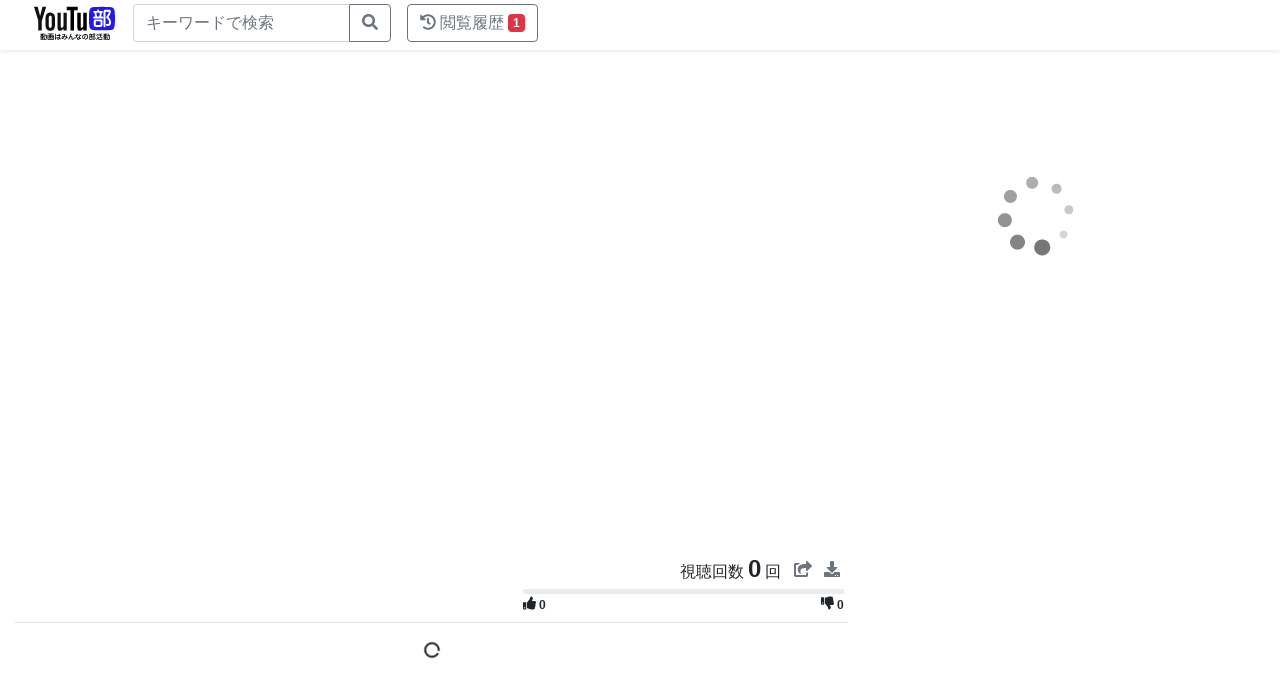

--- FILE ---
content_type: text/html; charset=UTF-8
request_url: https://youtubu.tv/watch?v=776I4hy9LqE
body_size: 29225
content:
<!doctype html>
<html lang="ja">
<head>
<!-- Global site tag (gtag.js) - Google Analytics -->
<script async src="https://www.googletagmanager.com/gtag/js?id=UA-453273-16"></script>
<script>
  window.dataLayer = window.dataLayer || [];
  function gtag(){dataLayer.push(arguments);}
  gtag('js', new Date());

  gtag('config', 'UA-453273-16');
</script>
<meta charset="utf-8">
<meta name="viewport" content="width=device-width, initial-scale=1, shrink-to-fit=no">

<title> - YouTubu 動画</title>
<meta name="keywords" content=",Youtubu,動画">
<meta name="description" content="">

<link rel="shortcut icon" href="/favicon.ico">
<link rel="stylesheet" href="https://stackpath.bootstrapcdn.com/bootstrap/4.1.0/css/bootstrap.min.css" integrity="sha384-9gVQ4dYFwwWSjIDZnLEWnxCjeSWFphJiwGPXr1jddIhOegiu1FwO5qRGvFXOdJZ4" crossorigin="anonymous">


<style type="text/css">
body{
	padding-top:60px;
}
.brand > img{
	padding-top:6px;
}
.tglform {
  margin: 20px 0;
  padding: 20px;
  border: 1px solid #ddd;
  border-radius: 4px 4px 0 0;
}
.relatedthum {
  width: 160px;
  overflow: hidden;
  float: left;
}
.media div.time {
  float: right;
  margin: -20px 3px 0 0;
  height: 16px;
  display: inline-block;
  padding: 2px 4px;
  background: #000;
  opacity: 0.75;
  color: #fff;
  font-size: 11px;
  -moz-border-radius: 2px;
  -webkit-border-radius: 2px;
  border-radius: 2px;
  line-height: 11px;
}

a.related {
  font-size:.9rem;
  font-weight:bold;
  color: #333;
  text-decoration: none;
  line-height: 115%;
}
a.related p {
  font-weight:500;
}

.media:hover {
  background: #eee;
  color: #428bca;
  text-decoration: none;
}
.media p {
  padding-top: 3px;
  padding-left: 8px;
  margin-bottom: 2px;
  height: 53px;
  overflow:hidden;
}
.media-body div.smallgray {
  color: #666;
  font-size: .75rem;
  padding-top: 1px;
  padding-left: 10px;
  font-weight:normal;
  height: 17px;
/*  white-space: nowrap;*/
  overflow: hidden;
}



@media (min-width: 1200px) {
  .container {
    width: 1280px;
    max-width: 1280px;
  }
}


a.social{
font-size: 2rem!important;
margin-right: 10px!important;
}

a.social .fb{
color: #3b5998;
}
a.social .tw{
color: #55acee;
}

a.social .gp{
color: #dd4b39;
}

a.social .ml{
color: #4b515d;
}

#video_related{
	height:0;	
	margin-top: -469px;
}
	.ad {
		margin-bottom: 20px;
	}

@media (max-width: 978px) {
	.ad {
	}
	.oh {
		overflow: hidden;
	}
	.navbar {
		padding:.2rem!important;
	}
	.container {
		padding:0;
		margin:0;
	}
	.iframevideo {
		position: -webkit-sticky;
		position:sticky;
		top:0;
		z-index:9999;
	}
	#video_related{
		height:100%;
		margin-top: 0;
	}
}

</style>

<script defer src="https://use.fontawesome.com/releases/v5.0.10/js/all.js" integrity="sha384-slN8GvtUJGnv6ca26v8EzVaR9DC58QEwsIk9q1QXdCU8Yu8ck/tL/5szYlBbqmS+" crossorigin="anonymous"></script>


</head>

<body>
<style>
#keyword li {
    list-style: none;
    float: left;
    line-height: 1.2rem;
    padding-right: 10px;
    font-size:.9rem;
}
#keywordsp li {
    list-style: none;
    float: left;
    line-height: 1.3rem;
    font-size:.95rem;
    border:1px solid #666;
    border-radius:3px;
    padding:3px 5px;  
    margin:3px;  
}
.modal-backdrop {
    z-index: 1020;
}
</style>

	<nav class="navbar fixed-top bg-white shadow-sm pt-1 pb-1">
		<div class="container">
<div class="row">

<div class="ml-3">
			<a class="navbar-brand " href="/"><img src="/img/logo.svg" style="margin-top:-5px;height:35px;"></a>
</div>
<div class="">
				<form class="float-left" role="form" method="get" action="/results">

<div class=" d-none d-md-block">
					<div class="input-group">
						<input type="search" class="form-control" placeholder="キーワードで検索" aria-label="キーワードで検索" aria-describedby="button-addon2" id="qtext" name="q" value="" required>
						<div class="input-group-append">
							<button type="submit" id="button-addon2" class="btn btn-outline-secondary"><i class="fas fa-search"></i></button>
						</div>
					</div>
</div>

				</form>

				<form class="float-left" role="form" method="get" action="/results">

<div class="d-sm-block d-xs-block d-md-none">

<!--
            <button type="button" class="btn btn-outline-secondary"><i class="fas fa-search"></i></button>

						<div class="input-group-append">
							<button type="submit" id="button-addon2" class="btn btn-outline-secondary"><i class="fas fa-search"></i></button>
						</div>
					</div>
-->

<!-- Button trigger modal -->
<button type="button" class="btn btn-outline-secondary " data-toggle="modal" data-target="#searchModal">
検索 <i class="fas fa-search"></i>
</button>

<!-- Modal -->
<div class="modal fade" id="searchModal" tabindex="-1" role="dialog" aria-labelledby="searchModalLabel" aria-hidden="true" style="z-index:1050;">
  <div class="modal-dialog" role="document">
    <div class="modal-content">
      <div class="modal-header">
        <h5 class="modal-title" id="exampleModalLabel">キーワード検索</h5>
        <button type="button" class="close" data-dismiss="modal" aria-label="Close">
          <span aria-hidden="true">&times;</span>
        </button>
      </div>
      <div class="modal-body">
				<input type="search" class="form-control" placeholder="キーワードで検索" aria-label="キーワードで検索" aria-describedby="button-addon2" id="qtext" name="q" value="" required>
        <div id="keywordsp">
        </div>

      </div>
      <div class="modal-footer">
        <button type="button" class="btn btn-secondary" data-dismiss="modal">閉じる</button>
        <button type="submit" class="btn btn-primary">検索する</button>
      </div>
    </div>
  </div>
</div>



</div>


				</form>
</div>
<div class="d-none d-md-block">
				<div class="float-left" id="keyword" style="height:36px;overflow:hidden;"></div>
</div>
<div class="float-right ml-3"><a href="/history/"><button type="button" class="btn btn-outline-secondary"><i class="fas fa-history"></i> <span class="d-none d-md-inline d-xl-inline">閲覧履歴 </span><span class="badge badge-danger" id="viewcount"></span></button></a></div>
</div>
		</div>
	</nav>


<!--
	<nav class="navbar fixed-top bg-white shadow-sm pt-1 pb-1">
		<div class="container">
			<a class="navbar-brand " href="/"><img src="/img/logo.svg" style="margin-top:-5px;height:35px;"></a>
				<form class="" role="form" method="get" action="/results">
					<div class="input-group">
						<input type="search" class="form-control" placeholder="キーワードで検索" aria-label="キーワードで検索" aria-describedby="button-addon2" id="qtext" name="q" value="" required>
						<div class="input-group-append">
							<button type="submit" id="button-addon2" class="btn btn-outline-secondary"><i class="fas fa-search"></i></button>
						</div>
					</div>
				</form>
      <div class="float-right"><a href="/history/"><button type="button" class="btn btn-outline-secondary"><i class="fas fa-history"></i> 閲覧履歴 <span class="badge badge-danger" id="viewcount"></span></button></a></div>
		</div>
	</nav>
-->	<div class="container">
		<div class="row no-gutters my-md-3">
			<div class="col-md-8 iframevideo oh">
				<div class="row no-gutters">
					<div class="col">
						<div class="embed-responsive embed-responsive-16by9">
						
<div id="player"></div>
    <script>
      var tag = document.createElement('script');

      tag.src = "https://www.youtube.com/iframe_api";
      var firstScriptTag = document.getElementsByTagName('script')[0];
      firstScriptTag.parentNode.insertBefore(tag, firstScriptTag);

      var player;
      function onYouTubeIframeAPIReady() {
        player = new YT.Player('player', {
		    playerVars: {
		     'autoplay': 1,
		     'enablejsapi': 1,
		     'origin': 'https://youtubu.tv',
		     'controls': 1,
		     'rel': 0,
		     'playsinline': 1,
		     'modestbranding': 1
		     
		      },
          events: {
            'onReady': onPlayerReady,
//            'onStateChange': onPlayerStateChange
          }
        });
      }

      function onPlayerReady(event) {
        event.target.playVideo();
        player.loadVideoById({
            'videoId': '776I4hy9LqE',
		    //            'startSeconds': 5
        });

	$(".ytp-chrome-top-buttons").remove();

      }
    </script>
						</div>
					</div>
				</div>
			</div>
			<div class="col-md-8 oh">
				<div class="row no-gutters">
					<div class="col-md-12">
						<div class="m-1 my-md-2">
							<h1 style="font-size:1.3rem;" style="color:green;"></h1>
						</div>
					</div>
				</div>
				<div class="row">
					<div class="col-md-7">
						<div class="m-1 my-md-2">
						
														
													</div>
					</div>
					<div class="col-md-5">
						<div class="m-1 my-md-2">
							<div style="margin-top:-10px;text-align:right;">視聴回数 <span style="font-size:24px;font-weight:bold;">0</span> 回 								<button type="button" class="p-1 btn btn-outline-secondary btn-sm mb-1 border border-0" data-container="body" data-toggle="popover" data-placement="left" title="共有" data-html="true" data-content="" style="margin-left:5px;" id="sharebtn"><i class="fas fa-share-square" style="font-size:1rem;"></i></button>
								<button type="button" class="p-1 btn btn-outline-secondary btn-sm mb-1 border border-0" data-container="body" data-toggle="popover" data-placement="left" title="ダウンロード" data-html="true" data-content='<div id="dlhtml"></div>' style="margin-left:0;" id="downbtn"><i class="fas fa-download" style="font-size:1rem;"></i></button>
								<div class="progress" style="margin-bottom:0;height:5px;">
																	</div>
								<div style="margin-top:1px;width:100%;font-color:#333;">
									<div style="width:50%;float:left;text-align:left;font-size: 12px;"><i class="fas fa-thumbs-up" style="padding-right:3px;font-size:1rem;"></i><span style="font-weight:bold;">0</span></div>
									<div style="width:50%;float:left;text-align:right;font-size: 12px;"><i class="fas fa-thumbs-down" style="padding-right:3px;font-size:1rem;"></i><span style="font-weight:bold;">0</span></div>
								</div>
							</div>
						</div>
					</div>
				</div>
							</div>
			<div class="col-md-4 oh">
				<div id="video_related" class="mx-1 pl-md-3">
					<div class="ad">
						<script type="text/javascript">rakuten_design="slide";rakuten_affiliateId="0407db70.52caeff8.09bb09f8.62fb86aa";rakuten_items="ctsmatch";rakuten_genreId="0";rakuten_size="336x280";rakuten_target="_blank";rakuten_theme="gray";rakuten_border="off";rakuten_auto_mode="on";rakuten_genre_title="off";rakuten_recommend="on";rakuten_ts="1529749730911";</script><script type="text/javascript" src="https://xml.affiliate.rakuten.co.jp/widget/js/rakuten_widget.js"></script>
					</div>
									</div>
			</div>
			<div class="col-md-8 border-top mt-2 pt-2 oh">
				<div class="m-1">
										<h5 id="comcount"></h5>
					<div id="comment">
						<div style="width: 100%;clear: both;overflow: hidden;margin-bottom:10px;text-align:center;" class="mb-5" id="div_com_more">
							<i class="fas fa-circle-notch fa-spin"></i>
						</div>
					</div>
				</div>
			</div>
		</div>
	</div>

<script src="https://code.jquery.com/jquery-3.3.1.min.js"></script>
<script src="https://cdnjs.cloudflare.com/ajax/libs/popper.js/1.14.0/umd/popper.min.js"></script>
<script src="https://stackpath.bootstrapcdn.com/bootstrap/4.1.0/js/bootstrap.min.js"></script>
<script src="https://cdn.jsdelivr.net/npm/jquery-inview@1.1.2/jquery.inview.min.js"></script>

<script>


//share
$("[data-toggle=popover]").popover();

var sbtnhtml = '';
sbtnhtml += '<a href="https://www.facebook.com/sharer/sharer.php?u=https%3A%2F%2Fyoutubu.tv%2Fwatch%3Fv%3D776I4hy9LqE" class="social" target="_blank"><i class="fab fa-facebook-square fb"></i></a>';
sbtnhtml += '<a href="https://twitter.com/intent/tweet?url=https%3A%2F%2Fyoutubu.tv%2Fwatch%3Fv%3D776I4hy9LqE&text=" class="social" target="_blank"><i class="fab fa-twitter-square tw"></i></a>';
//sbtnhtml += '<a href="https://plus.google.com/share?url=https%3A%2F%2Fyoutubu.tv%2Fwatch%3Fv%3D776I4hy9LqE" class="social" target="_blank"><i class="fab fa-google-plus-square gp"></i></a>';
sbtnhtml += '<a href="mailto:?subject=&body=https%3A%2F%2Fyoutubu.tv%2Fwatch%3Fv%3D776I4hy9LqE" class="social"><i class="fas fa-envelope social ml"></i></a>';
sbtnhtml += '<input type="text" id="shareurl" value="https://youtubu.tv/watch?v=776I4hy9LqE" class="form-control-sm" style="border:0;width:100%;"></input>';
$("#sharebtn").attr("data-content", sbtnhtml);
$('#sharebtn').on('shown.bs.popover', function () {
	$('#shareurl').select();
	$('#sharebtn').popover('update')
})

//download

//dbtnhtml += '<a href="#" class="social" id="mvdl"><i class="fas fa-download"></i></a>';
$('#downbtn').on('shown.bs.popover', function () {
	dlMovie();
})

function dlMovie() {

	var dbtnhtml = '';
	$.get("/dl?v=776I4hy9LqE", function(urltext){
	dbtnhtml += '右クリックでダウンロード<br>' + urltext;
	$("#dlhtml").html(dbtnhtml);
	$('#downbtn').popover('update')
	})

}

$('#downbtn').on(function() {
	dlMovie();
});

//related
loadRelated();

//comment more
setTimeout( "initComment()", 2000 );

function initComment() {
	$('#div_com_more').on('inview', function() {
		loadComment('{"client":{"hl":"ja","gl":"JP","remoteHost":"49.212.180.86","deviceMake":"","deviceModel":"","visitorData":"CgtMQ2dKRVR2eW1IbyiI9qfLBjIKCgJKUBIEGgAgTg%3D%3D","userAgent":"Mozilla/5.0 (Windows NT 10.0; Win64; x64) AppleWebKit/537.36 (KHTML, like Gecko) Chrome/95.0.4638.69 Safari/537.36,gzip(gfe)","clientName":"WEB","clientVersion":"2.20260114.08.00","osName":"Windows","osVersion":"10.0","originalUrl":"https://www.youtube.com/watch?v\u003d776I4hy9LqE","platform":"DESKTOP","clientFormFactor":"UNKNOWN_FORM_FACTOR","configInfo":{"appInstallData":"[base64]%3D%3D"},"userInterfaceTheme":"USER_INTERFACE_THEME_LIGHT","browserName":"Chrome","browserVersion":"95.0.4638.69","deviceExperimentId":"ChxOelU1TlRnM09ESTFPVGcwTmpreU1URXlPUT09EIj2p8sGGIj2p8sG","rolloutToken":"CJitw5C5zeiS8wEQ3PHwldaPkgMY3PHwldaPkgM%3D"},"user":{"lockedSafetyMode":false},"request":{"useSsl":true},"clickTracking":{"clickTrackingParams":"IhMIxOHwldaPkgMVCYavAR3Q/Rty"}}', 'Eg0SCzc3Nkk0aHk5THFFGAYyJSIRIgs3NzZJNGh5OUxxRTAAeAJCEGNvbW1lbnRzLXNlY3Rpb24%3D');
	});

}

//■関連動画表示
function loadRelated(nt) {
	var ntparam = '';
	if(nt){
		ntparam = '&nt=' + nt;
	}

	$("#div_rel_more").html('<i class="fas fa-circle-notch fa-spin"></i>');

	$.getJSON("/related?v=" + '776I4hy9LqE' + ntparam, function(data){
		var j = 1;
		var pt = '';
		var relval = '';
		var item = data["items"];
		var token = data["pageInfo"]["nextPageToken"];
		var total = data["pageInfo"]["totalResults"];
		var time_m,time_s;
		
		for(var i in item){
			var itemdur = item[i].contentDetails.duration;
			var match_m = itemdur.match(/([0-9]+)M/);
			var match_s = itemdur.match(/([0-9]+)S/);
			if(match_m){
				time_m = ('0' + match_m[1]).slice(-2);
			}else{
				time_m = '00';
			}
			if(match_s){
				time_s = ('0' + match_s[1]).slice(-2);
			}else{
				time_s = '00';
			}
			
			pt = '<div class="time">' + time_m + ':' + time_s + '</div>';
			relval += '\
			<div style="margin-bottom:10px;">\
				<a class="related" href="/watch?v=' + item[i].id + '">\
				<div class="media">\
					<div class="relatedthum">\
					<img class="media-object" src="' + item[i].snippet.thumbnails.medium.url + '" width="160">\
					' + pt + '\
					</div>\
					<div class="media-body">\
					<p>' + item[i].snippet.title + '</p>\
						<div class="smallgray">' + item[i].snippet.channelTitle + '</div>\
						<div class="smallgray">視聴回数 ' + item[i].statistics.viewCount.toString().replace(/(\d)(?=(\d\d\d)+$)/g , '$1,') + ' 回</div>\
						</div>\
				</div>\
				</a>\
			</div>\
			';
			j++;
		}
		

		$("#div_rel_more").remove();
		
		$("#video_related").append(relval);

//		if(token && item.length >= 20){
		if(token){
			$("#video_related").append('\
				<div style="width: 100%;clear: both;overflow: hidden;margin-bottom:10px;text-align:center;" class="mb-5" id="div_rel_more">\
					<button type="button" class=" btn btn-secondary btn-block" style="width:" id="btn_rel_more">もっと見る</button>\
				</div>\
			');
			$("#btn_rel_more").one( "click", function() {
				loadRelated(token);
			});
		}

	});
}

//■コメント表示

function diffTime(date){

var d1 = new Date();
var d2 = new Date(date);

	var time_diff = d1.getTime() - d2.getTime();
	time_diff = time_diff / 1000;
	
	if (time_diff < 60) {
		return 'たった今';
	} else if  (time_diff < 600) {
		return Math.ceil(time_diff / 60) + '分前';           // 1～9分前
	} else if  (time_diff < 3600) {
		return 5 * Math.ceil(time_diff / 300) + '分前';  // 10,15,20,25...55分前
	} else if  (time_diff < 86400) {
		return Math.ceil(time_diff / 3600) + '時間前';      // 1～23時間前
	} else if  (time_diff < 604800) {
		return Math.ceil(time_diff / 86400) + '日前';        // 1～6日前
	} else if  (time_diff < 2592000) {
		return Math.ceil(time_diff / 604800) + '週間前';        // 30日前
	} else if  (time_diff < 31536000) {
		return Math.ceil(time_diff / 2592000) + 'か月前';        // 180日前
	} else if  (time_diff < 157680000) {
		return Math.ceil(time_diff / 31536000) + '年前';        // 365日前
	} else {
		return '5年以上前';
	}
}

//■コメント

function loadList(nt1, nt2) {

	$("#div_lst_more").html('<i class="fas fa-circle-notch fa-spin"></i>');

    var nt = {
              nt1,
              nt2
              }

		$.post('/results_json', nt , null , "json")

		.done(function(data, textStatus, jqXHR) {
		var j = 1;
		var pt = '';
		var lstval = '';
		var item  = data["item"];
		var token = data["nextPageToken"];

		for(var i in item){
			lstval += '\
			<div style="margin-bottom:10px">\
				<a class="related" href="/watch?v=' + item[i].id + '">\
					<div class="media">\
						<div class="listthum">\
							<img class="media-object" src="' + item[i].thumbnails + '">\
            <div class="time">' + item[i].time + '</div>\
						</div>\
						<div class="media-body">\
							<p>' + item[i].title + '</p>\
							<div class="smallgraylist">' + item[i].channelTitle + '</div>\
							<div class="smallgraylist">視聴回数 ' + item[i].viewCount + ' 回 - ' + item[i].publishedAt + ' </div>\
						</div>\
					</div>\
				</a>\
			</div>\
			';
			j++;
		}

		$("#div_lst_more").remove();
		
		if(item){
			$("#list").append(lstval);
		}
console.log(item.length);
  	if(token && item.length >= 10){
  		$("#list").append('\
  			<div style="width: 100%;clear: both;overflow: hidden;margin-bottom:10px;text-align:center;" class="mb-5" id="div_lst_more">\
  				<button type="button" class=" btn btn-secondary btn-block" style="width:" id="btn_lst_more">もっと見る</button>\
  			</div>\
  		');
  		$("#btn_lst_more").one( "click", function() {
  			loadList(nt1, token);
  		});

  		//comment more
  		$('#div_lst_more').on('inview', function() {
  			$("#div_lst_more").html('<i class="fas fa-circle-notch fa-spin"></i>');
  			loadList(nt1, token);
  		});

  	}

		})
		.fail(function(jqXHR, textStatus, errorThrown ) {
			console.log(jqXHR.status); 
			console.log(textStatus);   
			console.log(errorThrown);  
		})
		.always(function() {
			console.log("");
		});

}

//function loadComment_(nt1, nt2) {
//
//	$.getJSON("/comment?v=776I4hy9LqE" + ntparam + odrparam + maxparam ,
//	function(data){
//		var k = 1;
////		var l = 1;
//		var pt = '';
//		var count = data.pageInfo.resultsPerPage;
//		var token = data.nextPageToken;
//		var comment = data.items;
//		if(comment){
//			comment = (comment.length) ? comment :  new Array(comment);
//			
//			//futaketa func
//			var Futaketa = function(num) {
//			num += "";
//			if (num.length === 1) {
//				num = "0" + num;
//			}
//			return num;
//		};
//		
//		
//		var comment_val = '';
//		
//		for(var j in comment){
//			date = new Date(comment[j].snippet.topLevelComment.snippet.updatedAt);
//			
//			var ProfImg = comment[j].snippet.topLevelComment.snippet.authorProfileImageUrl;
//			var ProfImg = ProfImg.replace( '/s28', '/s48' );
//			var repcnt = comment[j].snippet.totalReplyCount;
//			var repval = '';
//			
//		
//			var updYMDHMS = diffTime(date);
//
//			
//			if(repcnt > 0 && comment[j].replies){
//				var repall = comment[j].replies.comments;
//				var repcntval = '';
//				    repcntval += '<a data-toggle="collapse" href="#' + comment[j].id + '" role="button" aria-expanded="false" aria-controls="collapseExample">';
//				    repcntval += '<p style="font-size:.85rem;"><i class="fas fa-caret-down"></i> ' + repcnt + ' 件の返信</p>';
//				    repcntval += '</a>';
//				
//				var repallval = '';
//				
//				for(var l in repall){
//					repallval += '\
//					<div style="width: 100%;clear: both;overflow: hidden;margin-bottom:10px;" class="">\
//						<div style="float: left;margin-right: 5px;width: 28px;height: 28px;position: absolute;">\
//						<img class="rounded-circle" src="' + repall[l].snippet.authorProfileImageUrl + '" style="width:28px;height:28px;">\
//						</div>\
//						<div style="float:left;float: left;position: relative;overflow: hidden;padding-right: 40px;left: 40px;" class="media-body">\
//							<div style="font-size:.8rem;">' + repall[l].snippet.authorDisplayName + '<span style="padding-left:7px;">' + diffTime(repall[l].snippet.updatedAt) + '</span></div>\
//							<p style="font-size:.85rem;">' + repall[l].snippet.textDisplay.replace( /href=\"https:\/\/www.youtube.com\/watch\?v=/g, 'href=\"https://youtubu.tv/watch\?v=' ) + '</p>\
//						</div>\
//					</div>\
//					';
//					l++;
//
//				}
//				
//				repval = repcntval + '<div class="collapse" id="' + comment[j].id + '">' + repallval + '</div>';
//			}
//			
//			comment_val += '\
//			<div style="width: 100%;clear: both;overflow: hidden;margin-bottom:10px" class="">\
//				<div style="float: left;margin-right: 5px;width: 40px;height: 40px;position: absolute;">\
//				<img class="rounded-circle" src="' + ProfImg + '" style="width:40px;height:40px;">\
//				</div>\
//				<div style="float:left;float: left;position: relative;overflow: hidden;padding-right: 50px;left: 50px;" class="media-body">\
//					<div style="font-size:.8rem;">' + comment[j].snippet.topLevelComment.snippet.authorDisplayName + '<span style="padding-left:7px;">' + updYMDHMS + '</span></div>\
//					<p style="font-size:.85rem;">' + comment[j].snippet.topLevelComment.snippet.textDisplay.replace( /href=\"https:\/\/www.youtube.com\/watch\?v=/g, 'href=\"https://youtubu.tv/watch\?v=' )  + '</p>\
//					' + repval + '\
//				</div>\
//			</div>\
//			';
//			k++;
//		}
//		
//		$("#div_com_more").remove();
//
//		$("#comment").append(comment_val);
//		
//		if(token){
//			$("#comment").append('\
//			<div style="width: 100%;clear: both;overflow: hidden;margin-bottom:10px;text-align:center;" class="mb-5" id="div_com_more">\
//				<button type="button" class=" btn btn-secondary btn-block" style="width:" id="btn_com_more">もっと見る</button>\
//			</div>\
//			');
//			$("#btn_com_more").one( "click", function() {
//				$("#div_com_more").html('<i class="fas fa-circle-notch fa-spin"></i>');
//				loadComment(token);
//			});
//
//			//comment more
//			$('#div_com_more').on('inview', function() {
//				$("#div_com_more").html('<i class="fas fa-circle-notch fa-spin"></i>');
//				loadComment(token);
//			});
//	
//		}
//		}
//	});
//}


function loadComment(nt1, nt2) {

    var nt = {
              nt1,
              nt2
              }

//console.log(nt);
		$.post('/comment', nt , null , "json")

		.done(function(data, textStatus, jqXHR) {

		var count  = data["count"];
//		var token = data["nextPageToken"];

		if(count > 0){
			$("#comcount").text(count + "件のコメント");
		}else{
			$("#comcount").text("コメントはありません");
		}


		var commentslist  = data["items"];

//console.log(comments);
	
		
		var comment_val = '';

commentslist.forEach(function(comments){
//console.log(comment);
console.log(comments["commentThreadRenderer"]["comment"]["comment"]["commentRenderer"]["commentRenderer"]["publishedTimeText"]["runs"][0]["text"]);
//console.log(comment.commentThreadRenderer.comment);

//			var updYMDHMS = comments.commentThreadRenderer.comment.commentRenderer.publishedTimeText.runs[0].text;
//			
//			var ProfImg = comments.commentThreadRenderer.comment.commentRenderer.authorThumbnail.thumbnails[0].url;
//			var repval = '';
//			
//		
//			
//			comment_val += '\
//			<div style="width: 100%;clear: both;overflow: hidden;margin-bottom:10px" class="">\
//				<div style="float: left;margin-right: 5px;width: 40px;height: 40px;position: absolute;">\
//				<img class="rounded-circle" src="' + ProfImg + '" style="width:40px;height:40px;">\
//				</div>\
//				<div style="float:left;float: left;position: relative;overflow: hidden;padding-right: 50px;left: 50px;" class="media-body">\
//					<div style="font-size:.8rem;">' + comments.commentThreadRenderer.comment.commentRenderer.authorText.simpleText + '<span style="padding-left:7px;">' + updYMDHMS + '</span></div>\
//					<p style="font-size:.85rem;">' + comments.commentThreadRenderer.comment.commentRenderer.contentText.runs[0].text.replace( /href=\"https:\/\/www.youtube.com\/watch\?v=/g, 'href=\"https://youtubu.tv/watch\?v=' )  + '</p>\
//					' + repval + '\
//				</div>\
//			</div>\
//			';
});
		
		$("#div_com_more").remove();

		$("#comment").append(comment_val);
		
		if(token){
			$("#comment").append('\
			<div style="width: 100%;clear: both;overflow: hidden;margin-bottom:10px;text-align:center;" class="mb-5" id="div_com_more">\
				<button type="button" class=" btn btn-secondary btn-block" style="width:" id="btn_com_more">もっと見る</button>\
			</div>\
			');
			$("#btn_com_more").one( "click", function() {
				$("#div_com_more").html('<i class="fas fa-circle-notch fa-spin"></i>');
//				loadComment(token);
			});

			//comment more
			$('#div_com_more').on('inview', function() {
				$("#div_com_more").html('<i class="fas fa-circle-notch fa-spin"></i>');
//				loadComment(token);
			});
	
		}



		})
		.fail(function(jqXHR, textStatus, errorThrown ) {
			console.log(jqXHR.status); 
			console.log(textStatus);   
			console.log(errorThrown);  
		})
		.always(function() {
			console.log("");
		});

}


	lsSave();

	function lsSave() {
		if (localStorage.getItem("watch") === null) {
			lsWatchSave("new");
		}else{
			lsWatchSave("rep");
		}
	}

	function lsWatchSave(flg){
		if(flg == "new"){
			var video = [];
		}else{
			var video = JSON.parse(localStorage.getItem('watch'));
			
			//■同じvideoが存在ずれば削除
			video.some(function(v, i){
				if (v.id=="776I4hy9LqE") video.splice(i,1);
			});
		}
		video.unshift({
			id: "776I4hy9LqE",
			title: "",
			thumbnail: "",
			publishedAt: "",
			channelTitle: "",
			channelId: "",
			duration: ""
		});

		//■500以上ある場合は最後から削除
		if(video.length > 500){
			video.pop();
		}

		localStorage.watch = JSON.stringify(video);
//		localStorage.count = item.length;
//		pvCntDsp();
	}


</script>

<script>
function watchCount() {
var watch = JSON.parse(localStorage.getItem("watch"));
if(watch != null){
  var count = watch.length;
  	if (count >= 1){
  		$("#viewcount").html(count);
  	}
	}else{
		$("#viewcount").html("");
  }
}

function lsSearchDisp() {

	slog = JSON.parse(localStorage.getItem("search"));

	if(slog && slog.length > 0){

		var content = '';

		for(var i in slog){
			//20件以上なら抜ける
			if(i > 19){
				break;
			}
			if (slog[i].keyword.length > 15) {
				var mykwd = slog[i].keyword.substring(0, 10) + '…';
				var myttl = ' title="' + slog[i].keyword + '"';
			}else{
				var mykwd = slog[i].keyword;
				var myttl = '';
			}
			content += '\
			<li><a href="/results?q=' + mykwd + '"' + myttl + ' class="lgwd">' + mykwd + '</a></li>\
			';
		}

		if(content){
			$("#keyword").empty();
			$("#keyword").append('<ul class="pl-2">'+content+'</ul>');

			$("#keywordsp").empty();
			$("#keywordsp").append('<ul class="pl-2">'+content+'</ul>');

		}

	}

}

watchCount();
lsSearchDisp();
</script>


<script>
$('#searchModal').on('show.bs.modal', function (e) {
  $('#player').parent().hide();
})
$('#searchModal').on('hide.bs.modal	', function (e) {
  $('#player').parent().show();
})
</script>

</body>
</html>

--- FILE ---
content_type: text/html; charset=UTF-8
request_url: https://youtubu.tv/comment
body_size: 22417
content:
{"count":"43","items":[{"commentThreadRenderer":{"trackingParams":"CJUBEMJ1GLcBIhMI1ffEmNaPkgMVlkr1BR1mryp7","renderingPriority":"RENDERING_PRIORITY_UNKNOWN","isModeratedElqComment":false,"commentViewModel":{"commentViewModel":{"commentKey":"EhpVZ3lzMjRyaWJwUGVWWnZFWDhsNEFhQUJBZyAoKAE%3D","sharedKey":"EgAgKygB","toolbarStateKey":"EhpVZ3lzMjRyaWJwUGVWWnZFWDhsNEFhQUJBZyAsKAE%3D","toolbarSurfaceKey":"Eh1VZ3lzMjRyaWJwUGVWWnZFWDhsNEFhQUJBZy8xMiBGKAE%3D","commentId":"Ugys24ribpPeVZvEX8l4AaABAg","commentSurfaceKey":"Eh1VZ3lzMjRyaWJwUGVWWnZFWDhsNEFhQUJBZy8xMiBPKAE%3D","sharedSurfaceKey":"EhVWSUVXSU5HX0NPTlRFWFRfV0FUQ0gg9AIoAQ%3D%3D","inlineRepliesKey":"empty_inline_replies","rendererContext":{"loggingContext":{"loggingDirectives":{"trackingParams":"CJYBELZ1IhMI1ffEmNaPkgMVlkr1BR1mryp7","visibility":{"types":"12"},"attentionLogging":"ATTENTION_LOGGING_BASIC"}}}}},"loggingDirectives":{"trackingParams":"CJUBEMJ1GLcBIhMI1ffEmNaPkgMVlkr1BR1mryp7","visibility":{"types":"12"}}}},{"commentThreadRenderer":{"replies":{"commentRepliesRenderer":{"trackingParams":"CJIBEL51IhMI1ffEmNaPkgMVlkr1BR1mryp7","viewReplies":{"buttonRenderer":{"text":{"runs":[{"text":"1 \u4ef6\u306e\u8fd4\u4fe1"}]},"icon":{"iconType":"EXPAND"},"trackingParams":"CJQBEKLABCITCNX3xJjWj5IDFZZK9QUdZq8qew==","iconPosition":"BUTTON_ICON_POSITION_TYPE_LEFT_OF_TEXT"}},"hideReplies":{"buttonRenderer":{"text":{"runs":[{"text":"\u8fd4\u4fe1\u3092\u975e\u8868\u793a"}]},"icon":{"iconType":"COLLAPSE"},"trackingParams":"CJMBENvNBCITCNX3xJjWj5IDFZZK9QUdZq8qew==","iconPosition":"BUTTON_ICON_POSITION_TYPE_LEFT_OF_TEXT"}},"targetId":"comment-replies-item-Ugx0NPz2RG8z6ao7jXJ4AaABAg","subThreads":[{"continuationItemRenderer":{"trigger":"CONTINUATION_TRIGGER_ON_ITEM_SHOWN","continuationEndpoint":{"clickTrackingParams":"CJIBEL51IhMI1ffEmNaPkgMVlkr1BR1mryp7ygEE-j-2AQ==","commandMetadata":{"webCommandMetadata":{"sendPost":true,"apiUrl":"\/youtubei\/v1\/next"}},"continuationCommand":{"token":"[base64]%3D%3D","request":"CONTINUATION_REQUEST_TYPE_WATCH_NEXT"}}}}]}},"trackingParams":"CJABEMJ1GLgBIhMI1ffEmNaPkgMVlkr1BR1mryp7","renderingPriority":"RENDERING_PRIORITY_UNKNOWN","isModeratedElqComment":false,"commentViewModel":{"commentViewModel":{"commentKey":"EhpVZ3gwTlB6MlJHOHo2YW83alhKNEFhQUJBZyAoKAE%3D","sharedKey":"EgAgKygB","toolbarStateKey":"EhpVZ3gwTlB6MlJHOHo2YW83alhKNEFhQUJBZyAsKAE%3D","toolbarSurfaceKey":"Eh1VZ3gwTlB6MlJHOHo2YW83alhKNEFhQUJBZy8xMiBGKAE%3D","commentId":"Ugx0NPz2RG8z6ao7jXJ4AaABAg","commentSurfaceKey":"Eh1VZ3gwTlB6MlJHOHo2YW83alhKNEFhQUJBZy8xMiBPKAE%3D","sharedSurfaceKey":"EhVWSUVXSU5HX0NPTlRFWFRfV0FUQ0gg9AIoAQ%3D%3D","inlineRepliesKey":"empty_inline_replies","rendererContext":{"loggingContext":{"loggingDirectives":{"trackingParams":"CJEBELZ1IhMI1ffEmNaPkgMVlkr1BR1mryp7","visibility":{"types":"12"},"attentionLogging":"ATTENTION_LOGGING_BASIC"}}}}},"loggingDirectives":{"trackingParams":"CJABEMJ1GLgBIhMI1ffEmNaPkgMVlkr1BR1mryp7","visibility":{"types":"12"}}}},{"commentThreadRenderer":{"trackingParams":"CI4BEMJ1GLkBIhMI1ffEmNaPkgMVlkr1BR1mryp7","renderingPriority":"RENDERING_PRIORITY_UNKNOWN","isModeratedElqComment":false,"commentViewModel":{"commentViewModel":{"commentKey":"EhpVZ3lMd2RGWnpNQmMwcXFWaThkNEFhQUJBZyAoKAE%3D","sharedKey":"EgAgKygB","toolbarStateKey":"EhpVZ3lMd2RGWnpNQmMwcXFWaThkNEFhQUJBZyAsKAE%3D","toolbarSurfaceKey":"Eh1VZ3lMd2RGWnpNQmMwcXFWaThkNEFhQUJBZy8xMiBGKAE%3D","commentId":"UgyLwdFZzMBc0qqVi8d4AaABAg","commentSurfaceKey":"Eh1VZ3lMd2RGWnpNQmMwcXFWaThkNEFhQUJBZy8xMiBPKAE%3D","sharedSurfaceKey":"EhVWSUVXSU5HX0NPTlRFWFRfV0FUQ0gg9AIoAQ%3D%3D","inlineRepliesKey":"empty_inline_replies","rendererContext":{"loggingContext":{"loggingDirectives":{"trackingParams":"CI8BELZ1IhMI1ffEmNaPkgMVlkr1BR1mryp7","visibility":{"types":"12"},"attentionLogging":"ATTENTION_LOGGING_BASIC"}}}}},"loggingDirectives":{"trackingParams":"CI4BEMJ1GLkBIhMI1ffEmNaPkgMVlkr1BR1mryp7","visibility":{"types":"12"}}}},{"commentThreadRenderer":{"trackingParams":"CIwBEMJ1GLoBIhMI1ffEmNaPkgMVlkr1BR1mryp7","renderingPriority":"RENDERING_PRIORITY_UNKNOWN","isModeratedElqComment":false,"commentViewModel":{"commentViewModel":{"commentKey":"EhpVZ3dBVk5qVENGLUUzcXFoVnZsNEFhQUJBZyAoKAE%3D","sharedKey":"EgAgKygB","toolbarStateKey":"EhpVZ3dBVk5qVENGLUUzcXFoVnZsNEFhQUJBZyAsKAE%3D","toolbarSurfaceKey":"Eh1VZ3dBVk5qVENGLUUzcXFoVnZsNEFhQUJBZy8xMiBGKAE%3D","commentId":"UgwAVNjTCF-E3qqhVvl4AaABAg","commentSurfaceKey":"Eh1VZ3dBVk5qVENGLUUzcXFoVnZsNEFhQUJBZy8xMiBPKAE%3D","sharedSurfaceKey":"EhVWSUVXSU5HX0NPTlRFWFRfV0FUQ0gg9AIoAQ%3D%3D","inlineRepliesKey":"empty_inline_replies","rendererContext":{"loggingContext":{"loggingDirectives":{"trackingParams":"CI0BELZ1IhMI1ffEmNaPkgMVlkr1BR1mryp7","visibility":{"types":"12"},"attentionLogging":"ATTENTION_LOGGING_BASIC"}}}}},"loggingDirectives":{"trackingParams":"CIwBEMJ1GLoBIhMI1ffEmNaPkgMVlkr1BR1mryp7","visibility":{"types":"12"}}}},{"commentThreadRenderer":{"trackingParams":"CIoBEMJ1GLsBIhMI1ffEmNaPkgMVlkr1BR1mryp7","renderingPriority":"RENDERING_PRIORITY_UNKNOWN","isModeratedElqComment":false,"commentViewModel":{"commentViewModel":{"commentKey":"EhpVZ3gyOXl1aW82YVh2TU1oX09WNEFhQUJBZyAoKAE%3D","sharedKey":"EgAgKygB","toolbarStateKey":"EhpVZ3gyOXl1aW82YVh2TU1oX09WNEFhQUJBZyAsKAE%3D","toolbarSurfaceKey":"Eh1VZ3gyOXl1aW82YVh2TU1oX09WNEFhQUJBZy8xMiBGKAE%3D","commentId":"Ugx29yuio6aXvMMh_OV4AaABAg","commentSurfaceKey":"Eh1VZ3gyOXl1aW82YVh2TU1oX09WNEFhQUJBZy8xMiBPKAE%3D","sharedSurfaceKey":"EhVWSUVXSU5HX0NPTlRFWFRfV0FUQ0gg9AIoAQ%3D%3D","inlineRepliesKey":"empty_inline_replies","rendererContext":{"loggingContext":{"loggingDirectives":{"trackingParams":"CIsBELZ1IhMI1ffEmNaPkgMVlkr1BR1mryp7","visibility":{"types":"12"},"attentionLogging":"ATTENTION_LOGGING_BASIC"}}}}},"loggingDirectives":{"trackingParams":"CIoBEMJ1GLsBIhMI1ffEmNaPkgMVlkr1BR1mryp7","visibility":{"types":"12"}}}},{"commentThreadRenderer":{"trackingParams":"CIgBEMJ1GLwBIhMI1ffEmNaPkgMVlkr1BR1mryp7","renderingPriority":"RENDERING_PRIORITY_UNKNOWN","isModeratedElqComment":false,"commentViewModel":{"commentViewModel":{"commentKey":"EhpVZ3g4ZmtNS2ZVazZrUkN6VXgxNEFhQUJBZyAoKAE%3D","sharedKey":"EgAgKygB","toolbarStateKey":"EhpVZ3g4ZmtNS2ZVazZrUkN6VXgxNEFhQUJBZyAsKAE%3D","toolbarSurfaceKey":"Eh1VZ3g4ZmtNS2ZVazZrUkN6VXgxNEFhQUJBZy8xMiBGKAE%3D","commentId":"Ugx8fkMKfUk6kRCzUx14AaABAg","commentSurfaceKey":"Eh1VZ3g4ZmtNS2ZVazZrUkN6VXgxNEFhQUJBZy8xMiBPKAE%3D","sharedSurfaceKey":"EhVWSUVXSU5HX0NPTlRFWFRfV0FUQ0gg9AIoAQ%3D%3D","inlineRepliesKey":"empty_inline_replies","rendererContext":{"loggingContext":{"loggingDirectives":{"trackingParams":"CIkBELZ1IhMI1ffEmNaPkgMVlkr1BR1mryp7","visibility":{"types":"12"},"attentionLogging":"ATTENTION_LOGGING_BASIC"}}}}},"loggingDirectives":{"trackingParams":"CIgBEMJ1GLwBIhMI1ffEmNaPkgMVlkr1BR1mryp7","visibility":{"types":"12"}}}},{"commentThreadRenderer":{"trackingParams":"CIYBEMJ1GL0BIhMI1ffEmNaPkgMVlkr1BR1mryp7","renderingPriority":"RENDERING_PRIORITY_UNKNOWN","isModeratedElqComment":false,"commentViewModel":{"commentViewModel":{"commentKey":"EhpVZ3doekVyNTZkSVdxSmg4Smw5NEFhQUJBZyAoKAE%3D","sharedKey":"EgAgKygB","toolbarStateKey":"EhpVZ3doekVyNTZkSVdxSmg4Smw5NEFhQUJBZyAsKAE%3D","toolbarSurfaceKey":"Eh1VZ3doekVyNTZkSVdxSmg4Smw5NEFhQUJBZy8xMiBGKAE%3D","commentId":"UgwhzEr56dIWqJh8Jl94AaABAg","commentSurfaceKey":"Eh1VZ3doekVyNTZkSVdxSmg4Smw5NEFhQUJBZy8xMiBPKAE%3D","sharedSurfaceKey":"EhVWSUVXSU5HX0NPTlRFWFRfV0FUQ0gg9AIoAQ%3D%3D","inlineRepliesKey":"empty_inline_replies","rendererContext":{"loggingContext":{"loggingDirectives":{"trackingParams":"CIcBELZ1IhMI1ffEmNaPkgMVlkr1BR1mryp7","visibility":{"types":"12"},"attentionLogging":"ATTENTION_LOGGING_BASIC"}}}}},"loggingDirectives":{"trackingParams":"CIYBEMJ1GL0BIhMI1ffEmNaPkgMVlkr1BR1mryp7","visibility":{"types":"12"}}}},{"commentThreadRenderer":{"trackingParams":"CIQBEMJ1GL4BIhMI1ffEmNaPkgMVlkr1BR1mryp7","renderingPriority":"RENDERING_PRIORITY_UNKNOWN","isModeratedElqComment":false,"commentViewModel":{"commentViewModel":{"commentKey":"EhpVZ3pUTHJoOWxtY2V3ek5qc29WNEFhQUJBZyAoKAE%3D","sharedKey":"EgAgKygB","toolbarStateKey":"EhpVZ3pUTHJoOWxtY2V3ek5qc29WNEFhQUJBZyAsKAE%3D","toolbarSurfaceKey":"Eh1VZ3pUTHJoOWxtY2V3ek5qc29WNEFhQUJBZy8xMiBGKAE%3D","commentId":"UgzTLrh9lmcewzNjsoV4AaABAg","commentSurfaceKey":"Eh1VZ3pUTHJoOWxtY2V3ek5qc29WNEFhQUJBZy8xMiBPKAE%3D","sharedSurfaceKey":"EhVWSUVXSU5HX0NPTlRFWFRfV0FUQ0gg9AIoAQ%3D%3D","inlineRepliesKey":"empty_inline_replies","rendererContext":{"loggingContext":{"loggingDirectives":{"trackingParams":"CIUBELZ1IhMI1ffEmNaPkgMVlkr1BR1mryp7","visibility":{"types":"12"},"attentionLogging":"ATTENTION_LOGGING_BASIC"}}}}},"loggingDirectives":{"trackingParams":"CIQBEMJ1GL4BIhMI1ffEmNaPkgMVlkr1BR1mryp7","visibility":{"types":"12"}}}},{"commentThreadRenderer":{"replies":{"commentRepliesRenderer":{"trackingParams":"CIEBEL51IhMI1ffEmNaPkgMVlkr1BR1mryp7","viewReplies":{"buttonRenderer":{"text":{"runs":[{"text":"1 \u4ef6\u306e\u8fd4\u4fe1"}]},"icon":{"iconType":"EXPAND"},"trackingParams":"CIMBEKLABCITCNX3xJjWj5IDFZZK9QUdZq8qew==","iconPosition":"BUTTON_ICON_POSITION_TYPE_LEFT_OF_TEXT"}},"hideReplies":{"buttonRenderer":{"text":{"runs":[{"text":"\u8fd4\u4fe1\u3092\u975e\u8868\u793a"}]},"icon":{"iconType":"COLLAPSE"},"trackingParams":"CIIBENvNBCITCNX3xJjWj5IDFZZK9QUdZq8qew==","iconPosition":"BUTTON_ICON_POSITION_TYPE_LEFT_OF_TEXT"}},"targetId":"comment-replies-item-UgwfZGeGKN7WHCVz25J4AaABAg","subThreads":[{"continuationItemRenderer":{"trigger":"CONTINUATION_TRIGGER_ON_ITEM_SHOWN","continuationEndpoint":{"clickTrackingParams":"CIEBEL51IhMI1ffEmNaPkgMVlkr1BR1mryp7ygEE-j-2AQ==","commandMetadata":{"webCommandMetadata":{"sendPost":true,"apiUrl":"\/youtubei\/v1\/next"}},"continuationCommand":{"token":"[base64]%3D%3D","request":"CONTINUATION_REQUEST_TYPE_WATCH_NEXT"}}}}]}},"trackingParams":"CH8QwnUYvwEiEwjV98SY1o-SAxWWSvUFHWavKns=","renderingPriority":"RENDERING_PRIORITY_UNKNOWN","isModeratedElqComment":false,"commentViewModel":{"commentViewModel":{"commentKey":"EhpVZ3dmWkdlR0tON1dIQ1Z6MjVKNEFhQUJBZyAoKAE%3D","sharedKey":"EgAgKygB","toolbarStateKey":"EhpVZ3dmWkdlR0tON1dIQ1Z6MjVKNEFhQUJBZyAsKAE%3D","toolbarSurfaceKey":"Eh1VZ3dmWkdlR0tON1dIQ1Z6MjVKNEFhQUJBZy8xMiBGKAE%3D","commentId":"UgwfZGeGKN7WHCVz25J4AaABAg","commentSurfaceKey":"Eh1VZ3dmWkdlR0tON1dIQ1Z6MjVKNEFhQUJBZy8xMiBPKAE%3D","sharedSurfaceKey":"EhVWSUVXSU5HX0NPTlRFWFRfV0FUQ0gg9AIoAQ%3D%3D","inlineRepliesKey":"empty_inline_replies","rendererContext":{"loggingContext":{"loggingDirectives":{"trackingParams":"CIABELZ1IhMI1ffEmNaPkgMVlkr1BR1mryp7","visibility":{"types":"12"},"attentionLogging":"ATTENTION_LOGGING_BASIC"}}}}},"loggingDirectives":{"trackingParams":"CH8QwnUYvwEiEwjV98SY1o-SAxWWSvUFHWavKns=","visibility":{"types":"12"}}}},{"commentThreadRenderer":{"trackingParams":"CH0QwnUYwAEiEwjV98SY1o-SAxWWSvUFHWavKns=","renderingPriority":"RENDERING_PRIORITY_UNKNOWN","isModeratedElqComment":false,"commentViewModel":{"commentViewModel":{"commentKey":"EhpVZ3hPOU5CZ2hWWkZUV2NpU3F4NEFhQUJBZyAoKAE%3D","sharedKey":"EgAgKygB","toolbarStateKey":"EhpVZ3hPOU5CZ2hWWkZUV2NpU3F4NEFhQUJBZyAsKAE%3D","toolbarSurfaceKey":"Eh1VZ3hPOU5CZ2hWWkZUV2NpU3F4NEFhQUJBZy8xMiBGKAE%3D","commentId":"UgxO9NBghVZFTWciSqx4AaABAg","commentSurfaceKey":"Eh1VZ3hPOU5CZ2hWWkZUV2NpU3F4NEFhQUJBZy8xMiBPKAE%3D","sharedSurfaceKey":"EhVWSUVXSU5HX0NPTlRFWFRfV0FUQ0gg9AIoAQ%3D%3D","inlineRepliesKey":"empty_inline_replies","rendererContext":{"loggingContext":{"loggingDirectives":{"trackingParams":"CH4QtnUiEwjV98SY1o-SAxWWSvUFHWavKns=","visibility":{"types":"12"},"attentionLogging":"ATTENTION_LOGGING_BASIC"}}}}},"loggingDirectives":{"trackingParams":"CH0QwnUYwAEiEwjV98SY1o-SAxWWSvUFHWavKns=","visibility":{"types":"12"}}}},{"commentThreadRenderer":{"trackingParams":"CHsQwnUYwQEiEwjV98SY1o-SAxWWSvUFHWavKns=","renderingPriority":"RENDERING_PRIORITY_UNKNOWN","isModeratedElqComment":false,"commentViewModel":{"commentViewModel":{"commentKey":"EhpVZ3lweE1aS3JyS1U2NF9LQXM5NEFhQUJBZyAoKAE%3D","sharedKey":"EgAgKygB","toolbarStateKey":"EhpVZ3lweE1aS3JyS1U2NF9LQXM5NEFhQUJBZyAsKAE%3D","toolbarSurfaceKey":"Eh1VZ3lweE1aS3JyS1U2NF9LQXM5NEFhQUJBZy8xMiBGKAE%3D","commentId":"UgypxMZKrrKU64_KAs94AaABAg","commentSurfaceKey":"Eh1VZ3lweE1aS3JyS1U2NF9LQXM5NEFhQUJBZy8xMiBPKAE%3D","sharedSurfaceKey":"EhVWSUVXSU5HX0NPTlRFWFRfV0FUQ0gg9AIoAQ%3D%3D","inlineRepliesKey":"empty_inline_replies","rendererContext":{"loggingContext":{"loggingDirectives":{"trackingParams":"CHwQtnUiEwjV98SY1o-SAxWWSvUFHWavKns=","visibility":{"types":"12"},"attentionLogging":"ATTENTION_LOGGING_BASIC"}}}}},"loggingDirectives":{"trackingParams":"CHsQwnUYwQEiEwjV98SY1o-SAxWWSvUFHWavKns=","visibility":{"types":"12"}}}},{"commentThreadRenderer":{"trackingParams":"CHkQwnUYwgEiEwjV98SY1o-SAxWWSvUFHWavKns=","renderingPriority":"RENDERING_PRIORITY_UNKNOWN","isModeratedElqComment":false,"commentViewModel":{"commentViewModel":{"commentKey":"EhpVZ3hTN1FBSzFFSmJWaXFLZHhGNEFhQUJBZyAoKAE%3D","sharedKey":"EgAgKygB","toolbarStateKey":"EhpVZ3hTN1FBSzFFSmJWaXFLZHhGNEFhQUJBZyAsKAE%3D","toolbarSurfaceKey":"Eh1VZ3hTN1FBSzFFSmJWaXFLZHhGNEFhQUJBZy8xMiBGKAE%3D","commentId":"UgxS7QAK1EJbViqKdxF4AaABAg","commentSurfaceKey":"Eh1VZ3hTN1FBSzFFSmJWaXFLZHhGNEFhQUJBZy8xMiBPKAE%3D","sharedSurfaceKey":"EhVWSUVXSU5HX0NPTlRFWFRfV0FUQ0gg9AIoAQ%3D%3D","inlineRepliesKey":"empty_inline_replies","rendererContext":{"loggingContext":{"loggingDirectives":{"trackingParams":"CHoQtnUiEwjV98SY1o-SAxWWSvUFHWavKns=","visibility":{"types":"12"},"attentionLogging":"ATTENTION_LOGGING_BASIC"}}}}},"loggingDirectives":{"trackingParams":"CHkQwnUYwgEiEwjV98SY1o-SAxWWSvUFHWavKns=","visibility":{"types":"12"}}}},{"commentThreadRenderer":{"trackingParams":"CHcQwnUYwwEiEwjV98SY1o-SAxWWSvUFHWavKns=","renderingPriority":"RENDERING_PRIORITY_UNKNOWN","isModeratedElqComment":false,"commentViewModel":{"commentViewModel":{"commentKey":"EhpVZ3pFNXdoaVduRFJwa1loUUNWNEFhQUJBZyAoKAE%3D","sharedKey":"EgAgKygB","toolbarStateKey":"EhpVZ3pFNXdoaVduRFJwa1loUUNWNEFhQUJBZyAsKAE%3D","toolbarSurfaceKey":"Eh1VZ3pFNXdoaVduRFJwa1loUUNWNEFhQUJBZy8xMiBGKAE%3D","commentId":"UgzE5whiWnDRpkYhQCV4AaABAg","commentSurfaceKey":"Eh1VZ3pFNXdoaVduRFJwa1loUUNWNEFhQUJBZy8xMiBPKAE%3D","sharedSurfaceKey":"EhVWSUVXSU5HX0NPTlRFWFRfV0FUQ0gg9AIoAQ%3D%3D","inlineRepliesKey":"empty_inline_replies","rendererContext":{"loggingContext":{"loggingDirectives":{"trackingParams":"CHgQtnUiEwjV98SY1o-SAxWWSvUFHWavKns=","visibility":{"types":"12"},"attentionLogging":"ATTENTION_LOGGING_BASIC"}}}}},"loggingDirectives":{"trackingParams":"CHcQwnUYwwEiEwjV98SY1o-SAxWWSvUFHWavKns=","visibility":{"types":"12"}}}},{"commentThreadRenderer":{"trackingParams":"CHUQwnUYxAEiEwjV98SY1o-SAxWWSvUFHWavKns=","renderingPriority":"RENDERING_PRIORITY_UNKNOWN","isModeratedElqComment":false,"commentViewModel":{"commentViewModel":{"commentKey":"EhpVZ3dHcnZmajA5YmtTSDlxM0NGNEFhQUJBZyAoKAE%3D","sharedKey":"EgAgKygB","toolbarStateKey":"EhpVZ3dHcnZmajA5YmtTSDlxM0NGNEFhQUJBZyAsKAE%3D","toolbarSurfaceKey":"Eh1VZ3dHcnZmajA5YmtTSDlxM0NGNEFhQUJBZy8xMiBGKAE%3D","commentId":"UgwGrvfj09bkSH9q3CF4AaABAg","commentSurfaceKey":"Eh1VZ3dHcnZmajA5YmtTSDlxM0NGNEFhQUJBZy8xMiBPKAE%3D","sharedSurfaceKey":"EhVWSUVXSU5HX0NPTlRFWFRfV0FUQ0gg9AIoAQ%3D%3D","inlineRepliesKey":"empty_inline_replies","rendererContext":{"loggingContext":{"loggingDirectives":{"trackingParams":"CHYQtnUiEwjV98SY1o-SAxWWSvUFHWavKns=","visibility":{"types":"12"},"attentionLogging":"ATTENTION_LOGGING_BASIC"}}}}},"loggingDirectives":{"trackingParams":"CHUQwnUYxAEiEwjV98SY1o-SAxWWSvUFHWavKns=","visibility":{"types":"12"}}}},{"commentThreadRenderer":{"trackingParams":"CHMQwnUYxQEiEwjV98SY1o-SAxWWSvUFHWavKns=","renderingPriority":"RENDERING_PRIORITY_UNKNOWN","isModeratedElqComment":false,"commentViewModel":{"commentViewModel":{"commentKey":"EhpVZ3hFdk14b1BtZ2V6eW5XMENwNEFhQUJBZyAoKAE%3D","sharedKey":"EgAgKygB","toolbarStateKey":"EhpVZ3hFdk14b1BtZ2V6eW5XMENwNEFhQUJBZyAsKAE%3D","toolbarSurfaceKey":"Eh1VZ3hFdk14b1BtZ2V6eW5XMENwNEFhQUJBZy8xMiBGKAE%3D","commentId":"UgxEvMxoPmgezynW0Cp4AaABAg","commentSurfaceKey":"Eh1VZ3hFdk14b1BtZ2V6eW5XMENwNEFhQUJBZy8xMiBPKAE%3D","sharedSurfaceKey":"EhVWSUVXSU5HX0NPTlRFWFRfV0FUQ0gg9AIoAQ%3D%3D","inlineRepliesKey":"empty_inline_replies","rendererContext":{"loggingContext":{"loggingDirectives":{"trackingParams":"CHQQtnUiEwjV98SY1o-SAxWWSvUFHWavKns=","visibility":{"types":"12"},"attentionLogging":"ATTENTION_LOGGING_BASIC"}}}}},"loggingDirectives":{"trackingParams":"CHMQwnUYxQEiEwjV98SY1o-SAxWWSvUFHWavKns=","visibility":{"types":"12"}}}},{"commentThreadRenderer":{"trackingParams":"CHEQwnUYxgEiEwjV98SY1o-SAxWWSvUFHWavKns=","renderingPriority":"RENDERING_PRIORITY_UNKNOWN","isModeratedElqComment":false,"commentViewModel":{"commentViewModel":{"commentKey":"EhpVZ3lFNzA1WHl5eXFWWnN1bDN4NEFhQUJBZyAoKAE%3D","sharedKey":"EgAgKygB","toolbarStateKey":"EhpVZ3lFNzA1WHl5eXFWWnN1bDN4NEFhQUJBZyAsKAE%3D","toolbarSurfaceKey":"Eh1VZ3lFNzA1WHl5eXFWWnN1bDN4NEFhQUJBZy8xMiBGKAE%3D","commentId":"UgyE705XyyyqVZsul3x4AaABAg","commentSurfaceKey":"Eh1VZ3lFNzA1WHl5eXFWWnN1bDN4NEFhQUJBZy8xMiBPKAE%3D","sharedSurfaceKey":"EhVWSUVXSU5HX0NPTlRFWFRfV0FUQ0gg9AIoAQ%3D%3D","inlineRepliesKey":"empty_inline_replies","rendererContext":{"loggingContext":{"loggingDirectives":{"trackingParams":"CHIQtnUiEwjV98SY1o-SAxWWSvUFHWavKns=","visibility":{"types":"12"},"attentionLogging":"ATTENTION_LOGGING_BASIC"}}}}},"loggingDirectives":{"trackingParams":"CHEQwnUYxgEiEwjV98SY1o-SAxWWSvUFHWavKns=","visibility":{"types":"12"}}}},{"commentThreadRenderer":{"trackingParams":"CG8QwnUYxwEiEwjV98SY1o-SAxWWSvUFHWavKns=","renderingPriority":"RENDERING_PRIORITY_UNKNOWN","isModeratedElqComment":false,"commentViewModel":{"commentViewModel":{"commentKey":"EhpVZ3hkNjJWX1NTVU9SUVo0bXNGNEFhQUJBZyAoKAE%3D","sharedKey":"EgAgKygB","toolbarStateKey":"EhpVZ3hkNjJWX1NTVU9SUVo0bXNGNEFhQUJBZyAsKAE%3D","toolbarSurfaceKey":"Eh1VZ3hkNjJWX1NTVU9SUVo0bXNGNEFhQUJBZy8xMiBGKAE%3D","commentId":"Ugxd62V_SSUORQZ4msF4AaABAg","commentSurfaceKey":"Eh1VZ3hkNjJWX1NTVU9SUVo0bXNGNEFhQUJBZy8xMiBPKAE%3D","sharedSurfaceKey":"EhVWSUVXSU5HX0NPTlRFWFRfV0FUQ0gg9AIoAQ%3D%3D","inlineRepliesKey":"empty_inline_replies","rendererContext":{"loggingContext":{"loggingDirectives":{"trackingParams":"CHAQtnUiEwjV98SY1o-SAxWWSvUFHWavKns=","visibility":{"types":"12"},"attentionLogging":"ATTENTION_LOGGING_BASIC"}}}}},"loggingDirectives":{"trackingParams":"CG8QwnUYxwEiEwjV98SY1o-SAxWWSvUFHWavKns=","visibility":{"types":"12"}}}},{"commentThreadRenderer":{"trackingParams":"CG0QwnUYyAEiEwjV98SY1o-SAxWWSvUFHWavKns=","renderingPriority":"RENDERING_PRIORITY_UNKNOWN","isModeratedElqComment":false,"commentViewModel":{"commentViewModel":{"commentKey":"EhpVZ3lCTzBsOGFpalNyaVRWMzl0NEFhQUJBZyAoKAE%3D","sharedKey":"EgAgKygB","toolbarStateKey":"EhpVZ3lCTzBsOGFpalNyaVRWMzl0NEFhQUJBZyAsKAE%3D","toolbarSurfaceKey":"Eh1VZ3lCTzBsOGFpalNyaVRWMzl0NEFhQUJBZy8xMiBGKAE%3D","commentId":"UgyBO0l8aijSriTV39t4AaABAg","commentSurfaceKey":"Eh1VZ3lCTzBsOGFpalNyaVRWMzl0NEFhQUJBZy8xMiBPKAE%3D","sharedSurfaceKey":"EhVWSUVXSU5HX0NPTlRFWFRfV0FUQ0gg9AIoAQ%3D%3D","inlineRepliesKey":"empty_inline_replies","rendererContext":{"loggingContext":{"loggingDirectives":{"trackingParams":"CG4QtnUiEwjV98SY1o-SAxWWSvUFHWavKns=","visibility":{"types":"12"},"attentionLogging":"ATTENTION_LOGGING_BASIC"}}}}},"loggingDirectives":{"trackingParams":"CG0QwnUYyAEiEwjV98SY1o-SAxWWSvUFHWavKns=","visibility":{"types":"12"}}}},{"commentThreadRenderer":{"trackingParams":"CGsQwnUYyQEiEwjV98SY1o-SAxWWSvUFHWavKns=","renderingPriority":"RENDERING_PRIORITY_UNKNOWN","isModeratedElqComment":false,"commentViewModel":{"commentViewModel":{"commentKey":"EhpVZ3dFYzNVQnRJUFk2OHczOC1wNEFhQUJBZyAoKAE%3D","sharedKey":"EgAgKygB","toolbarStateKey":"EhpVZ3dFYzNVQnRJUFk2OHczOC1wNEFhQUJBZyAsKAE%3D","toolbarSurfaceKey":"Eh1VZ3dFYzNVQnRJUFk2OHczOC1wNEFhQUJBZy8xMiBGKAE%3D","commentId":"UgwEc3UBtIPY68w38-p4AaABAg","commentSurfaceKey":"Eh1VZ3dFYzNVQnRJUFk2OHczOC1wNEFhQUJBZy8xMiBPKAE%3D","sharedSurfaceKey":"EhVWSUVXSU5HX0NPTlRFWFRfV0FUQ0gg9AIoAQ%3D%3D","inlineRepliesKey":"empty_inline_replies","rendererContext":{"loggingContext":{"loggingDirectives":{"trackingParams":"CGwQtnUiEwjV98SY1o-SAxWWSvUFHWavKns=","visibility":{"types":"12"},"attentionLogging":"ATTENTION_LOGGING_BASIC"}}}}},"loggingDirectives":{"trackingParams":"CGsQwnUYyQEiEwjV98SY1o-SAxWWSvUFHWavKns=","visibility":{"types":"12"}}}},{"commentThreadRenderer":{"trackingParams":"CGkQwnUYygEiEwjV98SY1o-SAxWWSvUFHWavKns=","renderingPriority":"RENDERING_PRIORITY_UNKNOWN","isModeratedElqComment":false,"commentViewModel":{"commentViewModel":{"commentKey":"EhpVZ3poUVBOaFl1d0dlWk13ZkxwNEFhQUJBZyAoKAE%3D","sharedKey":"EgAgKygB","toolbarStateKey":"EhpVZ3poUVBOaFl1d0dlWk13ZkxwNEFhQUJBZyAsKAE%3D","toolbarSurfaceKey":"Eh1VZ3poUVBOaFl1d0dlWk13ZkxwNEFhQUJBZy8xMiBGKAE%3D","commentId":"UgzhQPNhYuwGeZMwfLp4AaABAg","commentSurfaceKey":"Eh1VZ3poUVBOaFl1d0dlWk13ZkxwNEFhQUJBZy8xMiBPKAE%3D","sharedSurfaceKey":"EhVWSUVXSU5HX0NPTlRFWFRfV0FUQ0gg9AIoAQ%3D%3D","inlineRepliesKey":"empty_inline_replies","rendererContext":{"loggingContext":{"loggingDirectives":{"trackingParams":"CGoQtnUiEwjV98SY1o-SAxWWSvUFHWavKns=","visibility":{"types":"12"},"attentionLogging":"ATTENTION_LOGGING_BASIC"}}}}},"loggingDirectives":{"trackingParams":"CGkQwnUYygEiEwjV98SY1o-SAxWWSvUFHWavKns=","visibility":{"types":"12"}}}},{"continuationItemRenderer":{"trigger":"CONTINUATION_TRIGGER_ON_ITEM_SHOWN","continuationEndpoint":{"clickTrackingParams":"CAAQg2ciEwjV98SY1o-SAxWWSvUFHWavKnvKAQT6P7YB","commandMetadata":{"webCommandMetadata":{"sendPost":true,"apiUrl":"\/youtubei\/v1\/next"}},"continuationCommand":{"token":"[base64]","request":"CONTINUATION_REQUEST_TYPE_WATCH_NEXT"}}}}]}